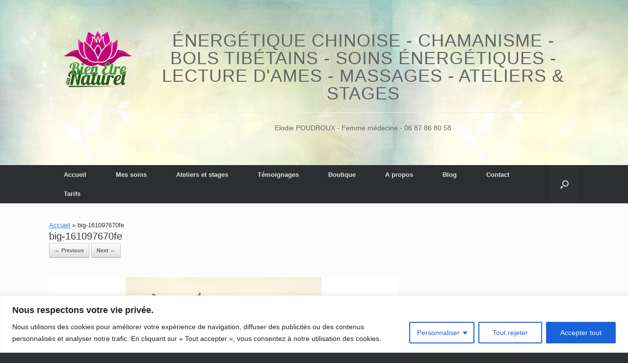

--- FILE ---
content_type: text/plain
request_url: https://www.google-analytics.com/j/collect?v=1&_v=j102&a=1138250123&t=pageview&_s=1&dl=https%3A%2F%2Fbienetre-au-naturel.fr%2Fbig-161097670fe%2F&ul=en-us%40posix&dt=big-161097670fe%20%7C%20Bien%20Etre%20Au%20Naturel&sr=1280x720&vp=1280x720&_u=ICDAgEABAAAAACAAI~&jid=422714389&gjid=1805600999&cid=1021562279.1769069769&tid=UA-54966780-1&_gid=818914005.1769069770&_slc=1&z=727428536
body_size: -838
content:
2,cG-WD79LM5T3S